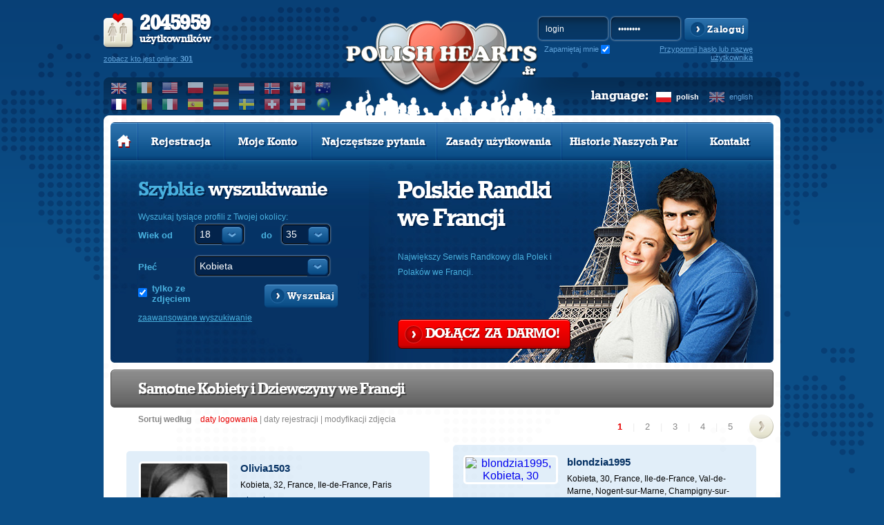

--- FILE ---
content_type: text/html; charset=UTF-8
request_url: https://www.polishhearts.fr/pl/a/samotne_kobiety_fr
body_size: 12451
content:
<!DOCTYPE html PUBLIC "-//W3C//DTD XHTML 1.0 Transitional//EN" "http://www.w3.org/TR/xhtml1/DTD/xhtml1-transitional.dtd">
<html xmlns="http://www.w3.org/1999/xhtml" lang="pl">
    <head>
          
<!-- Google tag (gtag.js) -->
<script async src="https://www.googletagmanager.com/gtag/js?id=G-DF3DLH24BL"></script>
<script>
  window.dataLayer = window.dataLayer || [];
  function gtag(){dataLayer.push(arguments);}
  gtag('js', new Date());

  gtag('config', 'G-DF3DLH24BL');
</script>
  

<script data-ad-client="ca-pub-3484633444680002" async src="https://pagead2.googlesyndication.com/pagead/js/adsbygoogle.js"></script>

                <meta http-equiv="Content-Type" content="text/html; charset=utf-8" />
        <meta http-equiv="Content-Language" content="pl"/>
                                                        <link rel="alternate" hreflang="en" href="/en/" />
                            <meta property="og:title" content="Samotne Kobiety we Francji - Samotne Kobiety i Dziewczyny z PL na PolishHearts.fr" />
        <meta property="og:url" content="www.polishhearts.fr/pl/a/samotne_kobiety_fr" />
                    <meta property="og:image" content="https://www.polishhearts.com/phxyz/img/banners_og/fr_250x250.jpg" />
                <meta property="og:description"content="Samotne Kobiety we Francji - Największy Portal Randkowy dla Polaków na Emigracji. Polskie Randki we Francji, Sprawdź i Dołącz za Darmo. Poznaj Przyjaciół, Znajdź Miłość!" />
        <meta property="og:site_name" content="www.polishhearts.fr" />
        <meta property="og:locale" content="pl_PL" /> 
        <meta name="theme-color" content="#0b4e87" />
            
        <title>Samotne Kobiety we Francji - Samotne Kobiety i Dziewczyny z PL na PolishHearts.fr</title>
                <meta name="robots" content="index, follow"/>
                <meta name="description" content="Samotne Kobiety we Francji - Największy Portal Randkowy dla Polaków na Emigracji. Polskie Randki we Francji, Sprawdź i Dołącz za Darmo. Poznaj Przyjaciół, Znajdź Miłość!"/>
                        <link rel="shortcut icon" href="https://www.polishhearts.com/phxyz/img/favicon.ico" type="image/x-icon" />
                <link rel="stylesheet" type="text/css" href="/phxyz/css/fonts.css?v=" />
                                    <link rel="canonical" href="http://www.polishhearts.fr/pl/a/samotne_kobiety_fr" />  
                                    
        <!--[if lt IE 8]>
        <link rel="stylesheet" type="text/css" href="/css/ie6-ie7.css" />
        <![endif]-->
        <!-- do not remove -->
        <!--[if IE 6]>
	<script type="text/javascript" src="/js/DD_belatedPNG.js"></script>
        <![endif]-->

        <!--<link rel="stylesheet" type="text/css" href="https://www.polishhearts.com/phxyz/css/prozaks_style.css" />-->
                        <script type="text/javascript" src="//ajax.googleapis.com/ajax/libs/jquery/1.8.3/jquery.min.js"></script>
        <link rel="stylesheet" type="text/css" href="/css/jqueryui/jquery-ui-1.10.3.custom.min.css" />
        
                            <link rel="stylesheet" type="text/css" href="https://www.polishhearts.com/phxyz/css/min.css?1768400038" />
			                
    
        <!--script type="text/javascript">

        $(document).ready(function() {
        $('ul.faq_ul:eq(0) > div').hide();
        $('ul.faq_ul:eq(0) > li').click(function() {
            $(this).next().slideToggle('fast');
        });
        });

        </script-->
    

                <script>
    gaProperties = ["UA-47632329-1","UA-48261989-1"];   
    
    for (idx in gaProperties) {
        var disableStr = 'ga-disable-'+gaProperties[idx];
        if (document.cookie.indexOf(disableStr + '=true') > -1) {
          window[disableStr] = true;
        }
    }
    
    function gaOptout() {
        for(idx in gaProperties) {
            var disableStr = 'ga-disable-'+gaProperties[idx];
            document.cookie = disableStr + '=true; expires=Thu, 31 Dec 2099 23:59:59 UTC; path=/';
            window[disableStr] = true;
        }
    }
    
    </script>
    </head>
    <body class="pl ">
        	
	<!-- Google Tag Manager -->
	<noscript><iframe src="//www.googletagmanager.com/ns.html?id=GTM-KD6KVQR"
	height="0" width="0" style="display:none;visibility:hidden"></iframe></noscript>
	<!-- End Google Tag Manager -->
	
                 
        <div id="left_nav">
        <div id="main_menu">
    <ul>
    <li class="first">
            <a class="mbutton" href="/pl/" title="Strona główna polskich randek"><img src="https://www.polishhearts.com/phxyz/img/menu_home_hover.png" width="21" height="19" alt="" /></a>
    </li>
            <li class="normal ">
            <a class="mbutton"  href="/pl/registration/" title="Zarejestruj się za darmo i znajdź swoją miłość" onclick="regInfoBox('registration'); return false;" rel="nofollow">Rejestracja</a>
        </li>
                    <li class="normal ">
            <a class="mbutton" href="/pl/user/profile/" onclick="regInfoBox('account'); return false;" rel="nofollow">Moje Konto</a>
        </li>
        <li class="wide ">
        <a class="mbutton move_up" href="/pl/content/faq/" class="linehNo" title="Strona pomocy serwisu randkowego Polish Hearts">Najczęstsze pytania</a>
    </li>
        <li class="wide ">
        <a class="mbutton move_up" href="/pl/content/disclaimer/" class="linehNo" title="Polskie Randki: zasady użytkowania">Zasady użytkowania</a>
    </li>
            <li class="wide ">
        <a class="mbutton move_up" href="/pl/stories/" class="linehNo" title="Historie Naszych Par">Historie Naszych Par</a>
    </li>
        
    <li class="normal  last ">
        <a class="mbutton" href="/pl/contact/" title="Kontakt z serwisem randkowym Polish Hearts">Kontakt</a>
    </li>
        </ul>
</div>    </div>
<div id="top"> 
    <a href="#" id="left_nav_button" style="z-index:1099;">
        </a>
    <div class="logo_wide logo_fr">
        <div id="user_stats__region">
        <div id="user_stats">
            <p><strong>2045959</strong><br />użytkowników</p>
            <form method="post" action="/pl/search/" name="online">
                    <a href="#" onclick="javascript: document.forms['online'].submit();" rel="nofollow">zobacz kto jest online: <strong>301</strong></a>
                    <input type="hidden" name="p" value="1" />
                                        <input type="hidden" name="s_online" value="1" />
                                </form>
        </div>
        <div class="region_box">
            <div id="select_region" class="select_option ulSelect pWFormSelect">
                <div class="title sel_class_fr sel_active">
                    <span>fr</span>
                </div>
                <ul class="ulOptions">
                                                                        <li data-value="www.polishhearts.co.uk">
                                <a href="#" class="sel_class_uk" title="Wielka Brytania">
                                    <span>Wielka Brytania</span></a>
                            </li>
                                                                                                <li data-value="www.polishhearts.ie">
                                <a href="#" class="sel_class_ie" title="Irlandia">
                                    <span>Irlandia</span></a>
                            </li>
                                                                                                <li data-value="usa.polishhearts.com">
                                <a href="#" class="sel_class_us" title="Stany Zjednoczone">
                                    <span>Stany Zjednoczone</span></a>
                            </li>
                                                                                                <li data-value="www.polskieserca.pl">
                                <a href="#" class="sel_class_pl" title="Polska">
                                    <span>Polska</span></a>
                            </li>
                                                                                                <li data-value="www.polishhearts.de">
                                <a href="#" class="sel_class_de" title="Niemcy">
                                    <span>Niemcy</span></a>
                            </li>
                                                                                                <li data-value="www.polishhearts.nl">
                                <a href="#" class="sel_class_nl" title="Holandia">
                                    <span>Holandia</span></a>
                            </li>
                                                                                                <li data-value="www.polishhearts.net">
                                <a href="#" class="sel_class_nr" title="Norwegia">
                                    <span>Norwegia</span></a>
                            </li>
                                                                                                <li data-value="canada.polishhearts.com">
                                <a href="#" class="sel_class_ca" title="Kanada">
                                    <span>Kanada</span></a>
                            </li>
                                                                                                <li data-value="australia.polishhearts.com">
                                <a href="#" class="sel_class_au" title="Australia">
                                    <span>Australia</span></a>
                            </li>
                                                                                                <li data-value="www.polishhearts.fr">
                                <a href="#" class="sel_class_fr sel_active" title="Francja">
                                    <span>Francja</span></a>
                            </li>
                                                                                                <li data-value="www.polishhearts.be">
                                <a href="#" class="sel_class_be" title="Belgia">
                                    <span>Belgia</span></a>
                            </li>
                                                                                                <li data-value="www.polishhearts.it">
                                <a href="#" class="sel_class_it" title="Włochy">
                                    <span>Włochy</span></a>
                            </li>
                                                                                                <li data-value="www.corazonespolacos.es">
                                <a href="#" class="sel_class_es" title="Hiszpania">
                                    <span>Hiszpania</span></a>
                            </li>
                                                                                                <li data-value="www.polnischeherzen.at">
                                <a href="#" class="sel_class_at" title="Austria">
                                    <span>Austria</span></a>
                            </li>
                                                                                                <li data-value="sweden.polishhearts.com">
                                <a href="#" class="sel_class_se" title="Szwecja">
                                    <span>Szwecja</span></a>
                            </li>
                                                                                                <li data-value="www.polishhearts.ch">
                                <a href="#" class="sel_class_ch" title="Szwajcaria">
                                    <span>Szwajcaria</span></a>
                            </li>
                                                                                                <li data-value="www.polskieserca.dk">
                                <a href="#" class="sel_class_dk" title="Dania">
                                    <span>Dania</span></a>
                            </li>
                                                                                                            <li data-value="www.polishhearts.com">
                        <a href="#" class="sel_class_eu" title="Cały świat">
                            <span>Cały świat</span></a>
                    </li>
                </ul>
            </div>
                    <ul class="select_region_row">
                                                <li data-value="www.polishhearts.co.uk">
                        <a href="//www.polishhearts.co.uk" class="sel_class_uk" title="Wielka Brytania">
                            </a>
                    </li>
                                                                <li data-value="www.polishhearts.ie">
                        <a href="//www.polishhearts.ie" class="sel_class_ie" title="Irlandia">
                            </a>
                    </li>
                                                                <li data-value="usa.polishhearts.com">
                        <a href="//usa.polishhearts.com" class="sel_class_us" title="Stany Zjednoczone">
                            </a>
                    </li>
                                                                <li data-value="www.polskieserca.pl">
                        <a href="//www.polskieserca.pl" class="sel_class_pl" title="Polska">
                            </a>
                    </li>
                                                                <li data-value="www.polishhearts.de">
                        <a href="//www.polishhearts.de" class="sel_class_de" title="Niemcy">
                            </a>
                    </li>
                                                                <li data-value="www.polishhearts.nl">
                        <a href="//www.polishhearts.nl" class="sel_class_nl" title="Holandia">
                            </a>
                    </li>
                                                                <li data-value="www.polishhearts.net">
                        <a href="//www.polishhearts.net" class="sel_class_nr" title="Norwegia">
                            </a>
                    </li>
                                                                <li data-value="canada.polishhearts.com">
                        <a href="//canada.polishhearts.com" class="sel_class_ca" title="Kanada">
                            </a>
                    </li>
                                                                <li data-value="australia.polishhearts.com">
                        <a href="//australia.polishhearts.com" class="sel_class_au" title="Australia">
                            </a>
                    </li>
                                                                <li data-value="www.polishhearts.fr">
                        <a href="//www.polishhearts.fr" class="sel_class_fr sel_active" title="Francja">
                            </a>
                    </li>
                                                                <li data-value="www.polishhearts.be">
                        <a href="//www.polishhearts.be" class="sel_class_be" title="Belgia">
                            </a>
                    </li>
                                                                <li data-value="www.polishhearts.it">
                        <a href="//www.polishhearts.it" class="sel_class_it" title="Włochy">
                            </a>
                    </li>
                                                                <li data-value="www.corazonespolacos.es">
                        <a href="//www.corazonespolacos.es" class="sel_class_es" title="Hiszpania">
                            </a>
                    </li>
                                                                <li data-value="www.polnischeherzen.at">
                        <a href="//www.polnischeherzen.at" class="sel_class_at" title="Austria">
                            </a>
                    </li>
                                                                <li data-value="sweden.polishhearts.com">
                        <a href="//sweden.polishhearts.com" class="sel_class_se" title="Szwecja">
                            </a>
                    </li>
                                                                <li data-value="www.polishhearts.ch">
                        <a href="//www.polishhearts.ch" class="sel_class_ch" title="Szwajcaria">
                            </a>
                    </li>
                                                                <li data-value="www.polskieserca.dk">
                        <a href="//www.polskieserca.dk" class="sel_class_dk" title="Dania">
                            </a>
                    </li>
                                                                <li data-value="www.polishhearts.com">
                        <a href="//www.polishhearts.com" class="sel_class_eu" title="Cały świat">
                            </a>
                    </li>
                                                </ul>  
        </div>
    </div>    
    
    <div id="logo" class="logo_fr">
                    <a class="logo_href" href="/pl/" title="Największy Portal Randkowy dla Polaków we Francji. Polskie Randki we Francji">
                            </a>
            </div>    
    <div id="login__language">
                <div id="login_form">
            <form action="/pl/user/login/" method="post" name="miniLogin" class="login-form">
                <fieldset>
                    <input type="hidden" name="p" value="1"/>
                    <input type="hidden" name="r" value="%2Fpl%2Fa%2Fsamotne_kobiety_fr" />
                    <input type="text" name="login" id="login_input" value="login" 
                           onfocus='if(this.value == "login") this.value = ""' onblur='if(this.value == "") this.value = "login"' />
                    <input type="password" name="password" value="password" 
                           onfocus='if(this.value == "password") this.value = ""' onblur='if(this.value == "") this.value = "password"' />
                   <input type="submit" value="Zaloguj" class="submit" />
                    <a href="#" class="btn blue_btn" onclick="javascript: document.forms['miniLogin'].submit(); return false;" rel="nofollow">
                        <span>Zaloguj</span>
                    </a>
                    <div class="remember_me">
                        <label for="remember_me" class="label_remember">
                            Zapamiętaj mnie
                        </label><input type="checkbox" id="remember_me" name="remember_me" checked />
                    </div>
                </fieldset>
            </form>
                                      <a href="#" class="recovery-button" onclick="javascript:recover_password()" title="Zapomniałeś hasła?" rel="nofollow">Przypomnij hasło lub nazwę użytkownika</a>            
    </div>
            <div id="language">            
            <div>
                                    <a href="/pl/a/samotne_kobiety_fr" title="Polish Hearts in Polish" class="lang_pl active">polish</a>
                                    <a href="/en/a/samotne_kobiety_fr" title="Polish Hearts in English" class="lang_en ">english</a>
                            </div>
            <div>language:</div>
        </div>
            </div>
    </div>
</div>


<div id="header">
    <div id="top_edges"></div>
    
                <div id="main_menu">
    <ul>
    <li class="first">
            <a class="mbutton" href="/pl/" title="Strona główna polskich randek"><img src="https://www.polishhearts.com/phxyz/img/menu_home_hover.png" width="21" height="19" alt="" /></a>
    </li>
            <li class="normal ">
            <a class="mbutton"  href="/pl/registration/" title="Zarejestruj się za darmo i znajdź swoją miłość" onclick="regInfoBox('registration'); return false;" rel="nofollow">Rejestracja</a>
        </li>
                    <li class="normal ">
            <a class="mbutton" href="/pl/user/profile/" onclick="regInfoBox('account'); return false;" rel="nofollow">Moje Konto</a>
        </li>
        <li class="wide ">
        <a class="mbutton move_up" href="/pl/content/faq/" class="linehNo" title="Strona pomocy serwisu randkowego Polish Hearts">Najczęstsze pytania</a>
    </li>
        <li class="wide ">
        <a class="mbutton move_up" href="/pl/content/disclaimer/" class="linehNo" title="Polskie Randki: zasady użytkowania">Zasady użytkowania</a>
    </li>
            <li class="wide ">
        <a class="mbutton move_up" href="/pl/stories/" class="linehNo" title="Historie Naszych Par">Historie Naszych Par</a>
    </li>
        
    <li class="normal  last ">
        <a class="mbutton" href="/pl/contact/" title="Kontakt z serwisem randkowym Polish Hearts">Kontakt</a>
    </li>
        </ul>
</div>                                <div id="header_content" class="foto_main foto_fr">
                <div id="quick_search" class=" jqTransform quick_search_big">
    <h2>Szybkie <span>wyszukiwanie</span></h2>
    <p>Wyszukaj tysiące profili z Twojej okolicy:</p>
    <form id="simpleSearch" name="simpleSearch" enctype="application/x-www-form-urlencoded" method="post" class="pubForm" action="/search/index/"><dl class="zend_form">
<div class="shnFormPart pFormFieldsetInline" id="shnFormPart_age_sel"><div class="shnFormPartDescCont">Wiek od</div><div class="shnFormPartContent">

<div class="pFormElement pElementFormSelect " id="pFormElId_s_age_1"  style="float:left;"><label for="s_age_1" class="pFormLabel" style="">od</label><div class="pWrapper pWFormSelect"><select name="s_age_1" id="s_age_1" style="float:left;">
    <option value="0">wybierz</option>
    <option value="18" selected="selected">18</option>
    <option value="19">19</option>
    <option value="20">20</option>
    <option value="21">21</option>
    <option value="22">22</option>
    <option value="23">23</option>
    <option value="24">24</option>
    <option value="25">25</option>
    <option value="26">26</option>
    <option value="27">27</option>
    <option value="28">28</option>
    <option value="29">29</option>
    <option value="30">30</option>
    <option value="31">31</option>
    <option value="32">32</option>
    <option value="33">33</option>
    <option value="34">34</option>
    <option value="35">35</option>
    <option value="36">36</option>
    <option value="37">37</option>
    <option value="38">38</option>
    <option value="39">39</option>
    <option value="40">40</option>
    <option value="41">41</option>
    <option value="42">42</option>
    <option value="43">43</option>
    <option value="44">44</option>
    <option value="45">45</option>
    <option value="46">46</option>
    <option value="47">47</option>
    <option value="48">48</option>
    <option value="49">49</option>
    <option value="50">50</option>
    <option value="51">51</option>
    <option value="52">52</option>
    <option value="53">53</option>
    <option value="54">54</option>
    <option value="55">55</option>
    <option value="56">56</option>
    <option value="57">57</option>
    <option value="58">58</option>
    <option value="59">59</option>
    <option value="60">60</option>
    <option value="61">61</option>
    <option value="62">62</option>
    <option value="63">63</option>
    <option value="64">64</option>
    <option value="65">65</option>
    <option value="66">66</option>
    <option value="67">67</option>
    <option value="68">68</option>
    <option value="69">69</option>
    <option value="70">70</option>
    <option value="71">71</option>
    <option value="72">72</option>
    <option value="73">73</option>
    <option value="74">74</option>
    <option value="75">75</option>
    <option value="76">76</option>
    <option value="77">77</option>
    <option value="78">78</option>
    <option value="79">79</option>
    <option value="80">80</option>
    <option value="81">81</option>
    <option value="82">82</option>
    <option value="83">83</option>
    <option value="84">84</option>
    <option value="85">85</option>
    <option value="86">86</option>
    <option value="87">87</option>
    <option value="88">88</option>
    <option value="89">89</option>
    <option value="90">90</option>
    <option value="91">91</option>
    <option value="92">92</option>
    <option value="93">93</option>
    <option value="94">94</option>
    <option value="95">95</option>
    <option value="96">96</option>
    <option value="97">97</option>
    <option value="98">98</option>
    <option value="99">99</option>
    <option value="100">100</option>
</select></div><div class="clear"></div></div>

<div class="pFormElement pElementFormSelect " id="pFormElId_s_age_2"  style=""><label for="s_age_2" class="pFormLabel" style="">do</label><div class="pWrapper pWFormSelect"><select name="s_age_2" id="s_age_2">
    <option value="0">wybierz</option>
    <option value="18">18</option>
    <option value="19">19</option>
    <option value="20">20</option>
    <option value="21">21</option>
    <option value="22">22</option>
    <option value="23">23</option>
    <option value="24">24</option>
    <option value="25">25</option>
    <option value="26">26</option>
    <option value="27">27</option>
    <option value="28">28</option>
    <option value="29">29</option>
    <option value="30">30</option>
    <option value="31">31</option>
    <option value="32">32</option>
    <option value="33">33</option>
    <option value="34">34</option>
    <option value="35" selected="selected">35</option>
    <option value="36">36</option>
    <option value="37">37</option>
    <option value="38">38</option>
    <option value="39">39</option>
    <option value="40">40</option>
    <option value="41">41</option>
    <option value="42">42</option>
    <option value="43">43</option>
    <option value="44">44</option>
    <option value="45">45</option>
    <option value="46">46</option>
    <option value="47">47</option>
    <option value="48">48</option>
    <option value="49">49</option>
    <option value="50">50</option>
    <option value="51">51</option>
    <option value="52">52</option>
    <option value="53">53</option>
    <option value="54">54</option>
    <option value="55">55</option>
    <option value="56">56</option>
    <option value="57">57</option>
    <option value="58">58</option>
    <option value="59">59</option>
    <option value="60">60</option>
    <option value="61">61</option>
    <option value="62">62</option>
    <option value="63">63</option>
    <option value="64">64</option>
    <option value="65">65</option>
    <option value="66">66</option>
    <option value="67">67</option>
    <option value="68">68</option>
    <option value="69">69</option>
    <option value="70">70</option>
    <option value="71">71</option>
    <option value="72">72</option>
    <option value="73">73</option>
    <option value="74">74</option>
    <option value="75">75</option>
    <option value="76">76</option>
    <option value="77">77</option>
    <option value="78">78</option>
    <option value="79">79</option>
    <option value="80">80</option>
    <option value="81">81</option>
    <option value="82">82</option>
    <option value="83">83</option>
    <option value="84">84</option>
    <option value="85">85</option>
    <option value="86">86</option>
    <option value="87">87</option>
    <option value="88">88</option>
    <option value="89">89</option>
    <option value="90">90</option>
    <option value="91">91</option>
    <option value="92">92</option>
    <option value="93">93</option>
    <option value="94">94</option>
    <option value="95">95</option>
    <option value="96">96</option>
    <option value="97">97</option>
    <option value="98">98</option>
    <option value="99">99</option>
    <option value="100">100</option>
</select></div><div class="clear"></div></div><div class="clear"></div></div></div><div class="clear"></div>
<dt id="sex-label">&#160;</dt><dd id="sex-element"><fieldset id="fieldset-sex" class="pFormFieldsetInline"><dl>

<div class="pFormElement pElementFormSelect " id="pFormElId_s_sex"  style=""><label for="s_sex" class="pFormLabel" style="">Płeć</label><div class="pWrapper pWFormSelect"><select name="s_sex" id="s_sex">
    <option value="male">Mężczyzna</option>
    <option value="female" selected="selected">Kobieta</option>
</select></div><div class="clear"></div></div></dl></fieldset></dd>
<dt id="onl_pht-label">&#160;</dt><dd id="onl_pht-element"><fieldset id="fieldset-onl_pht" class="pFormFieldsetInline"><dl>

<div class="pFormElement pElementFormCheckbox " style=""><div class="pWrapper pWFormCheckbox"><input type="hidden" name="s_photo" value="0" /><input type="checkbox" name="s_photo" id="s_photo" value="1" checked="checked" /></div><label for="s_photo" class="pFormLabel" style="">tylko ze zdjęciem</label><div class="clear"></div></div></dl></fieldset></dd>

<div class="pFormElement pElementFormHidden " id="pFormElId_s_d_country"  style=""><label for="s_d_country" class="pFormLabel" style="display:none;"></label><div class="pWrapper pWFormHidden"><input type="hidden" name="s_d_country" value="FR" id="s_d_country" /></div><div class="clear"></div></div>

<div class="pFormElement pElementFormHidden " id="pFormElId_p"  style=""><label for="p" class="pFormLabel" style="display:none;"></label><div class="pWrapper pWFormHidden"><input type="hidden" name="p" value="1" id="p" /></div><div class="clear"></div></div>
<dt id="simple_submit-label">&#160;</dt><dd id="simple_submit-element"><fieldset id="fieldset-simple_submit" class="pFormFieldsetInline png"><dl>

<div class="pFormElement pElementFormSubmit " id="pFormElId_submit_s"  style=""><div class="pWrapper pWFormSubmit"><a onclick="$(this).parents('form').submit(); return false;" class="savebtn right btn search_btn" href="#" rel="nofollow"><span>Wyszukaj</span></a></div><div class="clear"></div></div></dl></fieldset></dd></dl></form>
    <div class="advancedLink">
                <a class="arrow left advancedLink advanced_search" href="#"  onclick="regInfoBox('registration'); return false;">zaawansowane wyszukiwanie</a>
            </div>
    <div class="clear"></div>
</div>
                <div id="free_register">
                                            <h2 class='title_fr'>Polskie Randki <br/>we Francji</h2>
                                        <p>Największy Serwis Randkowy dla Polek i Polaków we Francji.</p>
                    <div id="free_register_button">
                    <a href="/pl/registration" onclick="regInfoBox('registration'); return false;" class="btn red_btn" rel="nofollow"><span>DOŁĄCZ &nbspZA&nbsp DARMO!</span></a>
                    </div>
                </div>
            </div>
            </div>
<div id="content" class="bg_2"><script type="text/javascript" language="JavaScript">
	var searches = {
	s_advanced : '1',s_age_1 : '18',s_age_2 : '35',s_geopc : '{"country":"FR","zip":""}',s_martial : '1',s_online : '0',s_photo : '1',s_sex : 'female'};var urlPremium = "/pl/payment/premium/ls-s/ncb";var urlVip = "/pl/payment/vip/ls-s/ncb";var urlPremiumVip = "/pl/payment/premium_vip/ls-s/ncb";var usersOnPage = 6;
        var searchId = 'search_9701eece95292ca30356afeeb1953acf';
</script><div class="clear"></div>
 
  <div class="section">
        <div class="clear"></div>
      
    <div class="header">
        <h1>Samotne Kobiety i Dziewczyny we Francji</h1>                    </div>    
                         <div id="result_sort">
                <div id="sort_options">
                    <strong>Sortuj według</strong>                    
                    <a href="#" class="last_login active"><span>daty logowania</span></a>
                    <span>|</span>
                    <a href="#" class="registration_date "><span>daty rejestracji</span></a>
                    <span>|</span>
                    <a href="#" class="photo_modyfication "><span>modyfikacji zdjęcia</span></a>
                </div>
               </div> 
                 
    	<script type="text/javascript" language="JavaScript">
		var pagersearch = {
			totalPages : 10,
			currentPage : 1,
            sort: 1,
			pages : 5
		};
	</script> 
		 	
	<div class="colr gopageDiv disabledOnLoading pagination" id="pagersearch">   
		<a style="display: none"  id="pagersearch_prev" class="prev" href="#0" onclick="javascript:window.search.goToPage('prev'); return false;">&lt;</a>
		<div>
                <a id="pagersearch_1" href="#1" onclick="javascript:window.search.goToPage($j('#pagersearch_1').html()); return false;" class="act">1</a><span >|</span><a id="pagersearch_2" href="#2" onclick="javascript:window.search.goToPage($j('#pagersearch_2').html()); return false;">2</a><span >|</span><a id="pagersearch_3" href="#3" onclick="javascript:window.search.goToPage($j('#pagersearch_3').html()); return false;">3</a><span >|</span><a id="pagersearch_4" href="#4" onclick="javascript:window.search.goToPage($j('#pagersearch_4').html()); return false;">4</a><span >|</span><a id="pagersearch_5" href="#5" onclick="javascript:window.search.goToPage($j('#pagersearch_5').html()); return false;">5</a>                </div>
		<a  id="pagersearch_next" class="next" href="#2" onclick="javascript:window.search.goToPage('next'); return false;">&gt;</a>
	</div>

    <div class="clear"></div>
         
        
        <div id="search_results">     
        
                <!-- BEGIN GRID ITEM -->               
        <div class="res_col_1 odd" id="div_1">
                                                                         
                                                           

<div class="about_user">
    <div class="user_foto">                    
        <a id="a1_1" onclick="regInfoBox('listing',$('#login_1').html(),'avatar_1'); return false;" 
           href="/pl/Olivia1503/s/search_9701eece95292ca30356afeeb1953acf/p/0#profile"><span id="id_1" style="display:none">1655197</span>                    
                           <img id="avatar_1" src="/photos1/00/00/01/65/51/97/3074985_a.jpg" width="125" height="125" alt="Olivia1503, Kobieta, 32" title="Olivia1503, Kobieta, 32"/>
               
        </a>
    </div>
    <div class="user_info">                                                                              
                    <div class="name">
                <a id="a2_1" onclick="regInfoBox('listing',$('#login_1').html(),'avatar_1'); return false;" 
                   href='/pl/Olivia1503/s/search_9701eece95292ca30356afeeb1953acf/p/0#profile'><b id="login_1">Olivia1503</b></a>                            
                <div class="online" style="display:none;">online"</div>           
            </div>
            

        <div class="details female">
            <span id="info_1">
                Kobieta, 32,
                                <span class='localization'>France, Ile-de-France, Paris</span>
                            </span>
        </div>    

        <div class="desc">
                            <span id="about_1">
                                            <a href="#" class="more" onclick="regInfoBox('listing',$('#login_1').html(),'avatar_1'); return false;">więcej</a>
                                    </span>
                    </div>                                                                                                
            </div>                                                                                                
</div>

<div class="options">    
<div class="member_options">

<ul>                
            <li><a href="#" class="send_message" onclick="regInfoBox('listing',$('#login_1').html(),'avatar_1'); return false;"><span>Napisz wiadomość</span></a></li>
                    
            
                
            <li><a href="#" class="add_vip" onclick="regInfoBox('listing',$('#login_1').html(),'avatar_1'); return false;"><span>Dodaj do listy <b>VIP</b></span></a></li>
    


                
            <li><a href="#" class="add_friends" onclick="regInfoBox('listing',$('#login_1').html(),'avatar_1'); return false;"><span>Zapamiętaj ten profil</span></a></li>
                    



</ul>
</div>
</div>
<div class="send_gift">
        <div>Wyślij prezenty </div>
            
            <div>
                <a class="give_smile" href="#" onclick="regInfoBox('listing',$('#login_1').html(),'avatar_1'); return false;" title="Wyślij uśmiech">Wyślij uśmiech</a>
                <a class="give_kiss" href="#" onclick="regInfoBox('listing',$('#login_1').html(),'avatar_1'); return false;" title="Wyślij buziaka">Wyślij buziaka</a>
                <a class="give_car" href="#" onclick="regInfoBox('listing',$('#login_1').html(),'avatar_1'); return false;" title="Przejażdżka samochodem">Przejażdżka samochodem</a>                       
                <a class="give_champagne" href="#" onclick="regInfoBox('listing',$('#login_1').html(),'avatar_1'); return false;" title="Wyślij szampana">Wyślij szampana</a>                       
                <a class="give_drink" href="#" onclick="regInfoBox('listing',$('#login_1').html(),'avatar_1'); return false;" title="Wyślij drinka">Wyślij drinka</a>                        
                <a class="give_rose" href="#" onclick="regInfoBox('listing',$('#login_1').html(),'avatar_1'); return false;" title="Wyślij różę">Wyślij różę</a>
            </div>
            
</div>                     </div>
                
             <!-- BEGIN GRID ITEM -->               
        <div class="res_col_1 " id="div_2">
                                                                         
                                                           

<div class="about_user">
    <div class="user_foto">                    
        <a id="a1_2" onclick="regInfoBox('listing',$('#login_2').html(),'avatar_2'); return false;" 
           href="/pl/blondzia1995/s/search_9701eece95292ca30356afeeb1953acf/p/1#profile"><span id="id_2" style="display:none">1142480</span>                    
                           <img id="avatar_2" src="/photos2/00/00/01/14/24/80/3495947_a.jpg" width="125" height="125" alt="blondzia1995, Kobieta, 30" title="blondzia1995, Kobieta, 30"/>
               
        </a>
    </div>
    <div class="user_info">                                                                              
                    <div class="name">
                <a id="a2_2" onclick="regInfoBox('listing',$('#login_2').html(),'avatar_2'); return false;" 
                   href='/pl/blondzia1995/s/search_9701eece95292ca30356afeeb1953acf/p/1#profile'><b id="login_2">blondzia1995</b></a>                            
                <div class="online" style="display:none;">online"</div>           
            </div>
            

        <div class="details female">
            <span id="info_2">
                Kobieta, 30,
                                <span class='localization'>France, Ile-de-France, Val-de-Marne, Nogent-sur-Marne, Champigny-sur-Marne</span>
                            </span>
        </div>    

        <div class="desc">
                            <span id="about_2">
                Napisz , a się dowiesz jaka jestem ;) 
                                    <a href="#" class="more" onclick="regInfoBox('listing',$('#login_2').html(),'avatar_2'); return false;">więcej</a>
                                </span>
                    </div>                                                                                                
            </div>                                                                                                
</div>

<div class="options">    
<div class="member_options">

<ul>                
            <li><a href="#" class="send_message" onclick="regInfoBox('listing',$('#login_2').html(),'avatar_2'); return false;"><span>Napisz wiadomość</span></a></li>
                    
            
                
            <li><a href="#" class="add_vip" onclick="regInfoBox('listing',$('#login_2').html(),'avatar_2'); return false;"><span>Dodaj do listy <b>VIP</b></span></a></li>
    


                
            <li><a href="#" class="add_friends" onclick="regInfoBox('listing',$('#login_2').html(),'avatar_2'); return false;"><span>Zapamiętaj ten profil</span></a></li>
                    



</ul>
</div>
</div>
<div class="send_gift">
        <div>Wyślij prezenty </div>
            
            <div>
                <a class="give_smile" href="#" onclick="regInfoBox('listing',$('#login_2').html(),'avatar_2'); return false;" title="Wyślij uśmiech">Wyślij uśmiech</a>
                <a class="give_kiss" href="#" onclick="regInfoBox('listing',$('#login_2').html(),'avatar_2'); return false;" title="Wyślij buziaka">Wyślij buziaka</a>
                <a class="give_car" href="#" onclick="regInfoBox('listing',$('#login_2').html(),'avatar_2'); return false;" title="Przejażdżka samochodem">Przejażdżka samochodem</a>                       
                <a class="give_champagne" href="#" onclick="regInfoBox('listing',$('#login_2').html(),'avatar_2'); return false;" title="Wyślij szampana">Wyślij szampana</a>                       
                <a class="give_drink" href="#" onclick="regInfoBox('listing',$('#login_2').html(),'avatar_2'); return false;" title="Wyślij drinka">Wyślij drinka</a>                        
                <a class="give_rose" href="#" onclick="regInfoBox('listing',$('#login_2').html(),'avatar_2'); return false;" title="Wyślij różę">Wyślij różę</a>
            </div>
            
</div>                     </div>
                
             <!-- BEGIN GRID ITEM -->               
        <div class="res_col_1 odd" id="div_3">
                                                                         
                                                           

<div class="about_user">
    <div class="user_foto">                    
        <a id="a1_3" onclick="regInfoBox('listing',$('#login_3').html(),'avatar_3'); return false;" 
           href="/pl/Inkheart/s/search_9701eece95292ca30356afeeb1953acf/p/2#profile"><span id="id_3" style="display:none">2013480</span>                    
                           <img id="avatar_3" src="/photos2/00/00/02/01/34/80/3518888_a.jpg" width="125" height="125" alt="Inkheart, Kobieta, 21" title="Inkheart, Kobieta, 21"/>
               
        </a>
    </div>
    <div class="user_info">                                                                              
                    <div class="name">
                <a id="a2_3" onclick="regInfoBox('listing',$('#login_3').html(),'avatar_3'); return false;" 
                   href='/pl/Inkheart/s/search_9701eece95292ca30356afeeb1953acf/p/2#profile'><b id="login_3">Inkheart</b></a>                            
                <div class="online" style="display:none;">online"</div>           
            </div>
            

        <div class="details female">
            <span id="info_3">
                Kobieta, 21,
                                <span class='localization'>France, Lorraine, Meuse, Verdun, Varennes-en-Argonne, Véry</span>
                            </span>
        </div>    

        <div class="desc">
                            <span id="about_3">
                Caring and loving girl
                                    <a href="#" class="more" onclick="regInfoBox('listing',$('#login_3').html(),'avatar_3'); return false;">więcej</a>
                                </span>
                    </div>                                                                                                
            </div>                                                                                                
</div>

<div class="options">    
<div class="member_options">

<ul>                
            <li><a href="#" class="send_message" onclick="regInfoBox('listing',$('#login_3').html(),'avatar_3'); return false;"><span>Napisz wiadomość</span></a></li>
                    
            
                
            <li><a href="#" class="add_vip" onclick="regInfoBox('listing',$('#login_3').html(),'avatar_3'); return false;"><span>Dodaj do listy <b>VIP</b></span></a></li>
    


                
            <li><a href="#" class="add_friends" onclick="regInfoBox('listing',$('#login_3').html(),'avatar_3'); return false;"><span>Zapamiętaj ten profil</span></a></li>
                    



</ul>
</div>
</div>
<div class="send_gift">
        <div>Wyślij prezenty </div>
            
            <div>
                <a class="give_smile" href="#" onclick="regInfoBox('listing',$('#login_3').html(),'avatar_3'); return false;" title="Wyślij uśmiech">Wyślij uśmiech</a>
                <a class="give_kiss" href="#" onclick="regInfoBox('listing',$('#login_3').html(),'avatar_3'); return false;" title="Wyślij buziaka">Wyślij buziaka</a>
                <a class="give_car" href="#" onclick="regInfoBox('listing',$('#login_3').html(),'avatar_3'); return false;" title="Przejażdżka samochodem">Przejażdżka samochodem</a>                       
                <a class="give_champagne" href="#" onclick="regInfoBox('listing',$('#login_3').html(),'avatar_3'); return false;" title="Wyślij szampana">Wyślij szampana</a>                       
                <a class="give_drink" href="#" onclick="regInfoBox('listing',$('#login_3').html(),'avatar_3'); return false;" title="Wyślij drinka">Wyślij drinka</a>                        
                <a class="give_rose" href="#" onclick="regInfoBox('listing',$('#login_3').html(),'avatar_3'); return false;" title="Wyślij różę">Wyślij różę</a>
            </div>
            
</div>                     </div>
                
             <!-- BEGIN GRID ITEM -->               
        <div class="res_col_1 " id="div_4">
                                                                         
                                                           

<div class="about_user">
    <div class="user_foto">                    
        <a id="a1_4" onclick="regInfoBox('listing',$('#login_4').html(),'avatar_4'); return false;" 
           href="/pl/Figo557/s/search_9701eece95292ca30356afeeb1953acf/p/3#profile"><span id="id_4" style="display:none">1969518</span>                    
                           <img id="avatar_4" src="/photos2/00/00/01/96/95/18/3454520_a.jpg" width="125" height="125" alt="Figo557, Kobieta, 35" title="Figo557, Kobieta, 35"/>
               
        </a>
    </div>
    <div class="user_info">                                                                              
                    <div class="name">
                <a id="a2_4" onclick="regInfoBox('listing',$('#login_4').html(),'avatar_4'); return false;" 
                   href='/pl/Figo557/s/search_9701eece95292ca30356afeeb1953acf/p/3#profile'><b id="login_4">Figo557</b></a>                            
                <div class="online" style="display:none;">online"</div>           
            </div>
            

        <div class="details female">
            <span id="info_4">
                Kobieta, 35,
                                <span class='localization'>France, Ile-de-France, Paris</span>
                            </span>
        </div>    

        <div class="desc">
                            <span id="about_4">
                                            <a href="#" class="more" onclick="regInfoBox('listing',$('#login_4').html(),'avatar_4'); return false;">więcej</a>
                                    </span>
                    </div>                                                                                                
            </div>                                                                                                
</div>

<div class="options">    
<div class="member_options">

<ul>                
            <li><a href="#" class="send_message" onclick="regInfoBox('listing',$('#login_4').html(),'avatar_4'); return false;"><span>Napisz wiadomość</span></a></li>
                    
            
                
            <li><a href="#" class="add_vip" onclick="regInfoBox('listing',$('#login_4').html(),'avatar_4'); return false;"><span>Dodaj do listy <b>VIP</b></span></a></li>
    


                
            <li><a href="#" class="add_friends" onclick="regInfoBox('listing',$('#login_4').html(),'avatar_4'); return false;"><span>Zapamiętaj ten profil</span></a></li>
                    



</ul>
</div>
</div>
<div class="send_gift">
        <div>Wyślij prezenty </div>
            
            <div>
                <a class="give_smile" href="#" onclick="regInfoBox('listing',$('#login_4').html(),'avatar_4'); return false;" title="Wyślij uśmiech">Wyślij uśmiech</a>
                <a class="give_kiss" href="#" onclick="regInfoBox('listing',$('#login_4').html(),'avatar_4'); return false;" title="Wyślij buziaka">Wyślij buziaka</a>
                <a class="give_car" href="#" onclick="regInfoBox('listing',$('#login_4').html(),'avatar_4'); return false;" title="Przejażdżka samochodem">Przejażdżka samochodem</a>                       
                <a class="give_champagne" href="#" onclick="regInfoBox('listing',$('#login_4').html(),'avatar_4'); return false;" title="Wyślij szampana">Wyślij szampana</a>                       
                <a class="give_drink" href="#" onclick="regInfoBox('listing',$('#login_4').html(),'avatar_4'); return false;" title="Wyślij drinka">Wyślij drinka</a>                        
                <a class="give_rose" href="#" onclick="regInfoBox('listing',$('#login_4').html(),'avatar_4'); return false;" title="Wyślij różę">Wyślij różę</a>
            </div>
            
</div>                     </div>
                
             <!-- BEGIN GRID ITEM -->               
        <div class="res_col_1 odd" id="div_5">
                                                                         
                                                           

<div class="about_user">
    <div class="user_foto">                    
        <a id="a1_5" onclick="regInfoBox('listing',$('#login_5').html(),'avatar_5'); return false;" 
           href="/pl/KateKKKKK/s/search_9701eece95292ca30356afeeb1953acf/p/4#profile"><span id="id_5" style="display:none">1745187</span>                    
                           <img id="avatar_5" src="/photos1/00/00/01/74/51/87/3190630_a.jpg" width="125" height="125" alt="KateKKKKK, Kobieta, 31" title="KateKKKKK, Kobieta, 31"/>
               
        </a>
    </div>
    <div class="user_info">                                                                              
                    <div class="name">
                <a id="a2_5" onclick="regInfoBox('listing',$('#login_5').html(),'avatar_5'); return false;" 
                   href='/pl/KateKKKKK/s/search_9701eece95292ca30356afeeb1953acf/p/4#profile'><b id="login_5">KateKKKKK</b></a>                            
                <div class="online" style="display:none;">online"</div>           
            </div>
            

        <div class="details female">
            <span id="info_5">
                Kobieta, 31,
                                <span class='localization'>France, Ile-de-France, Paris</span>
                            </span>
        </div>    

        <div class="desc">
                            <span id="about_5">
                                            <a href="#" class="more" onclick="regInfoBox('listing',$('#login_5').html(),'avatar_5'); return false;">więcej</a>
                                    </span>
                    </div>                                                                                                
            </div>                                                                                                
</div>

<div class="options">    
<div class="member_options">

<ul>                
            <li><a href="#" class="send_message" onclick="regInfoBox('listing',$('#login_5').html(),'avatar_5'); return false;"><span>Napisz wiadomość</span></a></li>
                    
            
                
            <li><a href="#" class="add_vip" onclick="regInfoBox('listing',$('#login_5').html(),'avatar_5'); return false;"><span>Dodaj do listy <b>VIP</b></span></a></li>
    


                
            <li><a href="#" class="add_friends" onclick="regInfoBox('listing',$('#login_5').html(),'avatar_5'); return false;"><span>Zapamiętaj ten profil</span></a></li>
                    



</ul>
</div>
</div>
<div class="send_gift">
        <div>Wyślij prezenty </div>
            
            <div>
                <a class="give_smile" href="#" onclick="regInfoBox('listing',$('#login_5').html(),'avatar_5'); return false;" title="Wyślij uśmiech">Wyślij uśmiech</a>
                <a class="give_kiss" href="#" onclick="regInfoBox('listing',$('#login_5').html(),'avatar_5'); return false;" title="Wyślij buziaka">Wyślij buziaka</a>
                <a class="give_car" href="#" onclick="regInfoBox('listing',$('#login_5').html(),'avatar_5'); return false;" title="Przejażdżka samochodem">Przejażdżka samochodem</a>                       
                <a class="give_champagne" href="#" onclick="regInfoBox('listing',$('#login_5').html(),'avatar_5'); return false;" title="Wyślij szampana">Wyślij szampana</a>                       
                <a class="give_drink" href="#" onclick="regInfoBox('listing',$('#login_5').html(),'avatar_5'); return false;" title="Wyślij drinka">Wyślij drinka</a>                        
                <a class="give_rose" href="#" onclick="regInfoBox('listing',$('#login_5').html(),'avatar_5'); return false;" title="Wyślij różę">Wyślij różę</a>
            </div>
            
</div>                     </div>
                
             <!-- BEGIN GRID ITEM -->               
        <div class="res_col_1 " id="div_6">
                                                                         
                                                           

<div class="about_user">
    <div class="user_foto">                    
        <a id="a1_6" onclick="regInfoBox('listing',$('#login_6').html(),'avatar_6'); return false;" 
           href="/pl/Justyna9223/s/search_9701eece95292ca30356afeeb1953acf/p/5#profile"><span id="id_6" style="display:none">1837005</span>                    
                           <img id="avatar_6" src="/photos1/00/00/01/83/70/05/3202229_a.jpg" width="125" height="125" alt="Justyna9223, Kobieta, 33" title="Justyna9223, Kobieta, 33"/>
               
        </a>
    </div>
    <div class="user_info">                                                                              
                    <div class="name">
                <a id="a2_6" onclick="regInfoBox('listing',$('#login_6').html(),'avatar_6'); return false;" 
                   href='/pl/Justyna9223/s/search_9701eece95292ca30356afeeb1953acf/p/5#profile'><b id="login_6">Justyna9223</b></a>                            
                <div class="online" style="display:none;">online"</div>           
            </div>
            

        <div class="details female">
            <span id="info_6">
                Kobieta, 33,
                                <span class='localization'>France, Corse, Corse-du-Sud, Ajaccio</span>
                            </span>
        </div>    

        <div class="desc">
                            <span id="about_6">
                Nie posiadam konta premium.
                                    <a href="#" class="more" onclick="regInfoBox('listing',$('#login_6').html(),'avatar_6'); return false;">więcej</a>
                                </span>
                    </div>                                                                                                
            </div>                                                                                                
</div>

<div class="options">    
<div class="member_options">

<ul>                
            <li><a href="#" class="send_message" onclick="regInfoBox('listing',$('#login_6').html(),'avatar_6'); return false;"><span>Napisz wiadomość</span></a></li>
                    
            
                
            <li><a href="#" class="add_vip" onclick="regInfoBox('listing',$('#login_6').html(),'avatar_6'); return false;"><span>Dodaj do listy <b>VIP</b></span></a></li>
    


                
            <li><a href="#" class="add_friends" onclick="regInfoBox('listing',$('#login_6').html(),'avatar_6'); return false;"><span>Zapamiętaj ten profil</span></a></li>
                    



</ul>
</div>
</div>
<div class="send_gift">
        <div>Wyślij prezenty </div>
            
            <div>
                <a class="give_smile" href="#" onclick="regInfoBox('listing',$('#login_6').html(),'avatar_6'); return false;" title="Wyślij uśmiech">Wyślij uśmiech</a>
                <a class="give_kiss" href="#" onclick="regInfoBox('listing',$('#login_6').html(),'avatar_6'); return false;" title="Wyślij buziaka">Wyślij buziaka</a>
                <a class="give_car" href="#" onclick="regInfoBox('listing',$('#login_6').html(),'avatar_6'); return false;" title="Przejażdżka samochodem">Przejażdżka samochodem</a>                       
                <a class="give_champagne" href="#" onclick="regInfoBox('listing',$('#login_6').html(),'avatar_6'); return false;" title="Wyślij szampana">Wyślij szampana</a>                       
                <a class="give_drink" href="#" onclick="regInfoBox('listing',$('#login_6').html(),'avatar_6'); return false;" title="Wyślij drinka">Wyślij drinka</a>                        
                <a class="give_rose" href="#" onclick="regInfoBox('listing',$('#login_6').html(),'avatar_6'); return false;" title="Wyślij różę">Wyślij różę</a>
            </div>
            
</div>                     </div>
                
                   
    <!-- END GRID ITEM -->

        
        </div>   
            	<script type="text/javascript" language="JavaScript">
		var pagersearch1 = {
			totalPages : 10,
			currentPage : 1,
            sort: 1,
			pages : 5
		};
	</script> 
		 	
	<div class="colr gopageDiv disabledOnLoading pagination" id="pagersearch1">   
		<a style="display: none"  id="pagersearch1_prev" class="prev" href="#0" onclick="javascript:window.search.goToPage('prev'); return false;">&lt;</a>
		<div>
                <a id="pagersearch1_1" href="#1" onclick="javascript:window.search.goToPage($j('#pagersearch1_1').html()); return false;" class="act">1</a><span >|</span><a id="pagersearch1_2" href="#2" onclick="javascript:window.search.goToPage($j('#pagersearch1_2').html()); return false;">2</a><span >|</span><a id="pagersearch1_3" href="#3" onclick="javascript:window.search.goToPage($j('#pagersearch1_3').html()); return false;">3</a><span >|</span><a id="pagersearch1_4" href="#4" onclick="javascript:window.search.goToPage($j('#pagersearch1_4').html()); return false;">4</a><span >|</span><a id="pagersearch1_5" href="#5" onclick="javascript:window.search.goToPage($j('#pagersearch1_5').html()); return false;">5</a>                </div>
		<a  id="pagersearch1_next" class="next" href="#2" onclick="javascript:window.search.goToPage('next'); return false;">&gt;</a>
	</div>
        
    
       
    </div>

<div class="clear"></div>



<script type="text/javascript" language="JavaScript">    
                                                                                
        $('.last_login').bind('click',function(){search.reSort(1); search.setActiveOption('sort_options','last_login');return false;}) 
        $('.registration_date').bind('click',function(){search.reSort(2); search.setActiveOption('sort_options','registration_date');return false;})                                 
        $('.photo_modyfication').bind('click',function(){search.reSort(3); search.setActiveOption('sort_options','photo_modyfication');return false;}) 
                
</script>    
<script type="text/javascript" src="https://www.polishhearts.com/phxyz/js/search.js?v=8"></script></div>
<script>if (typeof gtag === 'function') { gtag('event', 'search', {'search_term':''}); }</script>
        
        <script type="text/javascript" src="/pl/js/locale/?v=7832"></script>
        <script type="text/javascript" src="/pl/js/settings/anon/"></script>                
        
                            <script type="text/javascript" src="https://www.polishhearts.com/phxyz/js/min.js?1768400038" defer="defer"></script>
        
                
                
                
        <script type="text/javascript">
            var jQuery = $;
            var _gaq = _gaq || [];
        </script>

                

    <div class="section index-footer-text contentContainer">
        <span class="text"><h2>Jakich facetów szukają samotne kobiety we Francji?</h2><br/>Samotne kobiety we Francji mają dość specyficzne wymagania wobec potencjalnych partnerów. Trzeba jednak przyznać, że nie są to wcale żądania wygórowane ani szczególnie trudne do zrealizowania, natomiast ich znaczenie dla możliwości zbudowanie trwałego związku jest wręcz olbrzymie.<br/><h2>Po pierwsze dojrzałość</h2><br/>Każdemu z nas wydaje się, że jest emocjonalnie dojrzały, ale nie każdy z nas ma w tym twierdzeniu rację. Dla pań we Francji ma to duże znaczenie. Dlaczego? Przede wszystkim dlatego, że w obcym środowisku trzeba mieć szczególnie duże zaufanie do partnera, trzeba wiedzieć, jak zachowa się w danej sytuacji i że zawsze można na niego liczyć. Dojrzałość emocjonalną osiąga się przez całe życie, ale pod pewnymi względami przeprowadzka do Francji temu pomaga. Jest jak skok na głęboką wodę – trzeba błyskawicznie nauczyć się samodzielności i opanować trudną sztukę rozwiązywania problemów także w pojedynkę. Jedną z oznak dojrzałości jest co prawda posiadanie dobrych znajomych, ale w obcym środowisku nie dzieje się to na pewno z dnia na dzień.<br/><h2>Samotne kobiety we Francji chcą o drugie wsparcia</h2><br/>Tutaj znów pojawia się motyw „obcego lądu”. W nowym środowisku każdy czuje się niepewnie i choć problem dotyczy oczywiście nie tylko pań, właśnie one kładą szczególny nacisk na miłość wpierającą, na to, aby idealny partner był kimś więcej niż kochankiem, powiernikiem i przyjacielem – ma być także pomocny w trudnych sytuacjach, choć konia z rzędem temu, kto przygotuje jakąś zgrabną definicję takiego zachowania. Samotne kobiety we Francji potrzebują kogoś, kto pomoże im przetrwać w nie zawsze idealnie sprzyjającym środowisku. Dla kobiet taka miłość ma bardzo duże znaczenie i dlatego przeglądają profile na portalach randkowych panie starają się wyłuskać tych panów, którzy zachowują się w sposób rycerski i dorośli już do tego, aby w związku być nie tylko wtedy, kiedy wszystko układa się po ich myśli.<br/><h2>Po trzecie z dystansem do siebie</h2><br/>Kobiety u mężczyzn cenią sobie poczucie humoru, ale niekoniecznie to rodem z sit-comów, tylko raczej zdystansowane i bardziej wysublimowane. Czy tutaj też ma jakieś znaczenie to, czy mówimy o związkach w Polsce, czy we Francji? Okazuje się, że tak, ponieważ we Francji związki Polaków są swego rodzaju bezpiecznymi portami. Dwoje ludzi wychowanych w mniej więcej takich samych realiach kulturowych ma wiele wspólnych tematów, ale z drugiej strony muszą oni sobie dawać więcej, niż pary w analogicznej sytuacji w Polsce. Dlaczego? Dlatego że wspólne doświadczenia spowodowały, że partnerzy myślą podobnie, żywią podobne nadzieje i przeżywają podobne problemy. To oznacza, że humor może stać się narzędziem wsparcia i wyrażania uczuć, ale musi być humorem bardzo indywidualnym, bynajmniej niepolegającym na powtarzaniu płaskich dowcipów, ale raczej takim, który nawiązuje to wspólnych tematów partnerów.<br/><h2>Po czwarte – kultura, kultura i jeszcze raz kultura</h2><br/>Na pewno wiecie, jaki krzywdzący stereotyp powstał w związku z masową emigracją na zachód. Za sprawą stronniczych mediów przedstawiało się emigrantów jako niewykształconych, płytkich ludzi. Rzecz jasna z rzeczywistością miało to tyle wspólnego, co nic, ale za to takie postawienie sprawy spowodowało, że samotne kobiety we Francji zaczęły szukac tym bardziej mężczyzn kulturalnych, zaznaczając to w oczekiwaniach w profilu randkowym. Czy jest to potrzebne? I tak, i nie. Wielu mężczyzn wcale nie cechuje się rubasznością, ale jasne postawienie sprawy już na starcie znajomości z pewnością nie zawadzi, tym bardziej że co, jak co, ale kultura osobista jest ważnym atutem, a jej brak stanowi jedną z tych nielicznych wad, na które raczej nie da się przymknąć oka.</span>
    </div>
    <script>
        
        $(document).ready(function() {
            $('.index-footer-text').expander({
                slicePoint: 800,
                expandText: "Zobacz więcej...",
                userCollapse: false,
                widow: 1,
                expandEffect: "show"
            });0
        });
        
    </script>
<div id="footer"><div>Copyrights &copy; Polskie Serca : Polish Hearts : <a href="/stories" title="Historie miłosne">Polskie Randki</a> : <a href="http://www.polishhearts.com/content/about">Polski Serwis Randkowy</a> dla Polek i Polaków na emigracji.<br />Strona jest objęta prawami autorskimi oraz <a href="/pl/content/disclaimer/" title="Polskie Randki regulaminem">regulaminem</a>. Korzystając ze strony akceptujesz naszą <a href="/pl/content/cookie/" title="Polityka cookies">politykę cookies</a> i <a href="/pl/content/privacy/" title="Polityka prywatności">politykę prywatności</a>. Mapa <a href="/sitemap" title="mapa serwisu">popularnych stron serwisu</a>. | <a rel="nofollow" href="https://www.ccbillcomplaintform.com/ccbill/form/CCBillContentRemovalRequest1/formperma/sBK2jfIoZWAFw2hRRt5Rv2PQncscFzpvOH6bPcwopas">Complaints/take down request</a><br /><br /></div><div><a class="arrowUp" href="javascript:scroll(0,0);"><span>skok&nbsp;do&nbsp;góry</span></a><a class="arrowButton previous_version_link" href="?sw_l=o"><span>Poprzednia wersja Polish Hearts</span></a></div>


<script type="text/javascript" src="https://www.polishhearts.com/phxyz/js/tooltips.js?v="></script>

<script type="text/javascript">
    
        $(document).ready(function(){
    
  
  $j = $;

      
    
  
  
    $j(".disabledOnLoading").css("visibility", "visible")
  
        $(function() {
        $.cookie('tz_offset', new Date().getTimezoneOffset(), { path: '/' });

        $('.local_date').each(function(){
            values = $(this).attr('title').split(';');
            $(this).html(dateformat(values[1], Number(values[0])));
            $(this).removeAttr('title');
            $(this).removeAttr('class');
        })
    })

    
    
    });
    
</script>
<!-- <script type="text/javascript" src="/js/overlibmws/overlibmws.all.js"></script> -->





</div>



</body>
</html>

--- FILE ---
content_type: text/html; charset=utf-8
request_url: https://www.google.com/recaptcha/api2/aframe
body_size: 266
content:
<!DOCTYPE HTML><html><head><meta http-equiv="content-type" content="text/html; charset=UTF-8"></head><body><script nonce="6cKsMUTtUoEXb_E1YUMyQg">/** Anti-fraud and anti-abuse applications only. See google.com/recaptcha */ try{var clients={'sodar':'https://pagead2.googlesyndication.com/pagead/sodar?'};window.addEventListener("message",function(a){try{if(a.source===window.parent){var b=JSON.parse(a.data);var c=clients[b['id']];if(c){var d=document.createElement('img');d.src=c+b['params']+'&rc='+(localStorage.getItem("rc::a")?sessionStorage.getItem("rc::b"):"");window.document.body.appendChild(d);sessionStorage.setItem("rc::e",parseInt(sessionStorage.getItem("rc::e")||0)+1);localStorage.setItem("rc::h",'1769354505008');}}}catch(b){}});window.parent.postMessage("_grecaptcha_ready", "*");}catch(b){}</script></body></html>